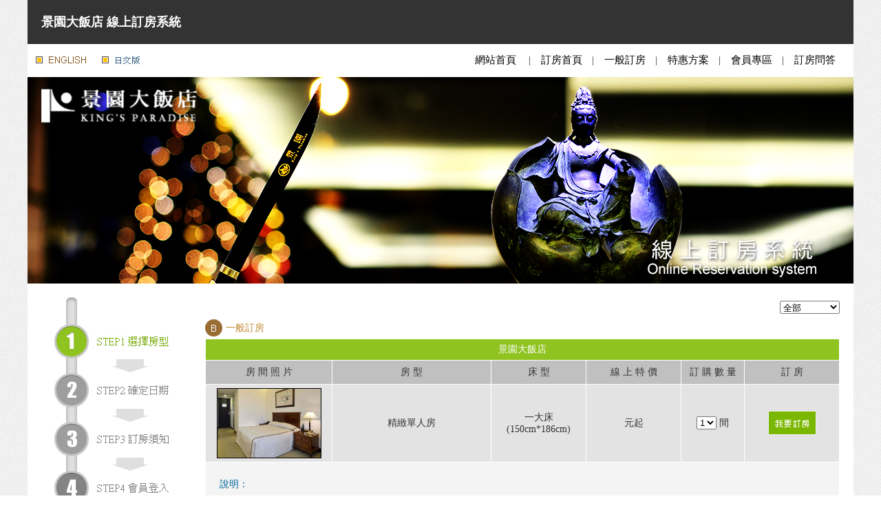

--- FILE ---
content_type: text/html; charset=UTF-8
request_url: https://www.myhotel.com.tw/kingsparadise/room_list.php
body_size: 15346
content:
<!DOCTYPE html PUBLIC "-//W3C//DTD XHTML 1.0 Transitional//EN" "http://www.w3.org/TR/xhtml1/DTD/xhtml1-transitional.dtd">
<html xmlns="http://www.w3.org/1999/xhtml">
<head>
<meta http-equiv="Content-Type" content="text/html; charset=utf-8">
<!-- start TITLE -->
<title>景園大飯店 線上訂房系統</title>
<!-- end TITLE -->
<link rel="stylesheet" type="text/css" href="/css/ntp.css" />
<script language="JavaScript" src="/js/trustlogo.js" type="text/javascript"></script>
<script src="/js/jquery.js" type="text/javascript"></script>
<script src="/js/FancyZoom.js" type="text/javascript"></script>
<script src="/js/FancyZoomHTML.js" type="text/javascript"></script>
<script language="JavaScript" src="zipcode.js" type="text/javascript"></script>
<script type="text/javascript">
$(function() {
setupZoom();
});
</script>
</head>
<!-- start BODY -->
<body background="" bgcolor="">
<!-- end BODY -->
<table width="1200" border="0" cellspacing="0" cellpadding="0" align="center">
<tr>
<td height="64" bgcolor="#333333" class="t5"><!-- start TITLE -->
景園大飯店 線上訂房系統
<!-- end TITLE --></td>
</tr>
<tr>
<td height="48" bgcolor="#ffffff"><!-- start MENU -->
<!-- start MENU_STYLE -->
<style type="text/css">
a:visited,a:link {
color: #000;
font-family: "微軟正黑體";
text-decoration: none;
}
a:hover {color:#707070;}
</style>

<table width="98%" border="0" align="center" cellpadding="0" cellspacing="0" style="font-size: 15px; ">
<!-- end MENU_STYLE -->
<tr>
<!-- start ENGLISH -->
<td width="16" valign="middle"><img src="newtp_images/dots.gif" width="10" height="10">
</td>
<td width="80">
<a href="/english/kingsparadise/" target="_blank"><img src="images/e.gif" border="0" align="top"></a></td>
<!-- end ENGLISH -->
<!-- start JAPANESE -->
<td width="16" valign="middle"><img src="newtp_images/dots.gif" width="10" height="10">
</td>
<td>
<a href="/japanese/kingsparadise/" target="_blank"><img src="images/j.gif" border="0" align="top"></a></td>
<!-- end JAPANESE -->
<td>&nbsp;</td>
<!-- start HOME -->
<td width="88">
<div align="center"><a href='http://www.kingsparadise.com/' target=_blank>網站首頁</a>&nbsp;&nbsp;</div>
</td>
<td width="4">|</td>
<!-- end HOME -->
<!-- start OTHER_HOME -->
<!-- SKIP -->
        <!-- end OTHER_HOME -->

<!-- start NAV_HOMEPAGE -->
<!-- NOTHING -->
<td width="88">
<div align="center"><a href="index.php">訂房首頁</a></div>
</td>
<td width="4">|</td>
<!-- end NAV_HOMEPAGE -->
<!-- start NAV_NORMAL -->
<!-- NOTHING -->
<td width="88">
<div align="center"><a href="room_list.php">一般訂房</a></div>
</td>
<td width="4">|</td>
<!-- end NAV_NORMAL -->
<!-- start NAV_PROMOTION -->
<!-- NOTHING -->
<td width="88">
<div align="center"><a href="promotion_room_list.php">特惠方案</a></div>
</td>
<td width="4">|</td>
<!-- end NAV_PROMOTION -->
<!-- start MEMBER_AREA -->
<td width="88">
<div align="center"><a href="order_query_book_list.php">會員專區</a></div>
</td>
<!-- end MEMBER_AREA -->
<!-- start OTHER_URL -->
<!-- SKIP -->
        <!-- end OTHER_URL -->

<!-- start COUPON -->
<!-- SKIP -->
        <!-- end COUPON -->

<!-- start MULTI_PROMOTION -->
<!-- SKIP -->
        <!-- end MULTI_PROMOTION -->

<!-- start SHIP_E_TICKET -->
<!-- SKIP -->
        <!-- end SHIP_E_TICKET -->

<!-- start SHOPPING -->
<!-- SKIP -->
        <!-- end SHOPPING -->

<!-- start FOOD -->
<!-- SKIP -->
        <!-- end FOOD -->

<td width="4">|</td>
<td width="88" align="center" valign="middle">
<a href="qa.php">訂房問答</a>
</td>
</tr>
</table>

<!-- end MENU --></td>
</tr>
<tr>
<!-- start BANNER -->
<td><img src="images/banner/kingsparadise.jpg" alt="" width="1200" height="300" /></td>
<!-- end BANNER -->
</tr>
<tr>
<td><table width="100%" border="0" cellspacing="0" cellpadding="0">
<tr>
<td style="padding:20px;" bgcolor="#ffffff"><table width="100%" border="0" cellspacing="0" cellpadding="0">
<tr>
<td width="238" valign="top"><img src="images/step1.jpg" alt="" /></td>
<td rowspan="2" valign="top"><table width="100%" border="0" cellspacing="0" cellpadding="0">
<tr>
<td height="30" colspan="2" align="right" class="gold"><form action="room_list.php" method="get" name="HotelForm" id="HotelForm">
<select color="#990099" name="hotelid" onchange="document.HotelForm.submit()">
<!-- start HOTEL_ID_SELECT -->
<option value="0" selected>全部</option>
<!-- end HOTEL_ID_SELECT -->
<!-- start HOTEL_ID_SELECT -->
<option value="1" >景園大飯店</option>
<!-- end HOTEL_ID_SELECT -->
</select>
</form></td>
</tr>
<tr>
<td><table width="100%" border="0" cellpadding="0" cellspacing="0">
<tr>
<td width="30" height="30"><img src="images/b.png" alt="" /></td>
<td class="gold">一般訂房</td>
</tr>
</table></td>
</tr>
<tr>
<td><!-- start HOTEL_0 -->
<!-- NOTHING -->
<table width="100%" border="0" cellspacing="1" cellpadding="0" align="center" id="normal_table">
<tr>
<td height="30" colspan="6" align="center" bgcolor="#8fc320" style="padding:0 10px;" class="a4"><!-- start HOTEL_NAME_0 -->
景園大飯店
<!-- end HOTEL_NAME_0 --></td>
</tr>
<tr>
<td width="20%" height="24" align="center" bgcolor="#C0C0C0" class="a8">房 間 照 片</td>
<td align="center" bgcolor="#C0C0C0" class="a8">房 型</td>
<td width="15%" align="center" bgcolor="#C0C0C0" class="a8">床 型</td>
<td width="15%" align="center" bgcolor="#C0C0C0" class="a8">線 上 特 價</td>
<td width="10%" align="center" bgcolor="#C0C0C0" class="a8">訂 購 數 量</td>
<td width="15%" align="center" bgcolor="#C0C0C0" class="a8">訂 房</td>
</tr>
<!-- start ROOM_LIST_0 -->
<tr>
<form action='room_price.php' method="get" name='RoomPriceForm0_0' id="RoomPriceForm0_0">
<input type="hidden" name="hotelid" value="1" />
<input type="hidden" name="roomid" value="A" />
<td width="20%" height="80" align="center" bgcolor="#E3E3E3" class="a8"><a href="/data/kingsparadise/1/RoomPics/1_A_1510125365.jpg"><img src="/data/kingsparadise/1/RoomPics/1_A_1510125365.jpg" border="1" width="150" height="100" /></a></td>
<td align="center" bgcolor="#E3E3E3" class="a8">精緻單人房</td>
<td align="center" bgcolor="#E3E3E3" class="a8">一大床(150cm*186cm)</td>
<td align="center" bgcolor="#E3E3E3" class="a8"><span class="c4"></span> 元起</td>
<td width="10%" align="center" bgcolor="#E3E3E3" class="a8"><select name="roomcount">
<option selected="selected">1</option>
<option>2</option>
<option>3</option>
<option>4</option>
<option>5</option>
</select>
間</td>
<td align="center" bgcolor="#E3E3E3"><input type="image" src="images/newtp/order.gif" onclick="javascript:document.RoomPriceForm0_0.submit();" /></td>
</form>
</tr>
<tr>
<td colspan="6" bgcolor="#f4f4f4" style="padding:20px;" class="t3a"><span class="t2">說明：</span><p><span style="font-family:新細明體">˙大床1床</span><br />
<span style="font-family:新細明體">˙附贈早餐1客</span><br />
<span style="font-family:新細明體">˙提供加人服務，現場加收費用: 150 / 人 (含早餐)</span><br />
<span style="font-family:新細明體">˙含稅及服務費</span></p>

<p>&nbsp;</p>

<p><strong>【 服務與設施 】</strong><br />
1.高速寬頻免費上網、衛星頻道、客房餐飲服務、免付費電視、國際直撥電話、寫字桌及全套文具備品、冰箱、免費礦泉水、免費咖啡、茶、熱水壺設備、洗衣服務。<br />
2.以上房價已含5%營業稅及10%服務費。<br />
3.房內若需加床每張收費NT$500、退房時間為中午11:00整。</p></td>
</tr>
<!-- end ROOM_LIST_0 -->
<!-- start ROOM_LIST_0 -->
<tr>
<form action='room_price.php' method="get" name='RoomPriceForm0_1' id="RoomPriceForm0_1">
<input type="hidden" name="hotelid" value="1" />
<input type="hidden" name="roomid" value="B" />
<td width="20%" height="80" align="center" bgcolor="#E3E3E3" class="a8"><a href="/data/kingsparadise/1/RoomPics/1_B_1510125003.jpg"><img src="/data/kingsparadise/1/RoomPics/1_B_1510125003.jpg" border="1" width="150" height="100" /></a></td>
<td align="center" bgcolor="#E3E3E3" class="a8">雅緻雙人房</td>
<td align="center" bgcolor="#E3E3E3" class="a8">中床*2(105cm*186cm)</td>
<td align="center" bgcolor="#E3E3E3" class="a8"><span class="c4"></span> 元起</td>
<td width="10%" align="center" bgcolor="#E3E3E3" class="a8"><select name="roomcount">
<option selected="selected">1</option>
<option>2</option>
<option>3</option>
<option>4</option>
<option>5</option>
</select>
間</td>
<td align="center" bgcolor="#E3E3E3"><input type="image" src="images/newtp/order.gif" onclick="javascript:document.RoomPriceForm0_1.submit();" /></td>
</form>
</tr>
<tr>
<td colspan="6" bgcolor="#f4f4f4" style="padding:20px;" class="t3a"><span class="t2">說明：</span><p><span style="font-family:新細明體">˙中床2床</span><br />
<span style="font-family:新細明體">˙附贈早餐2客</span><br />
<span style="font-family:新細明體">˙含稅及服務費</span></p>

<p><strong>【 服務與設施 】</strong></p>

<p>1.高速寬頻免費上網、衛星頻道、客房餐飲服務、免付費電視、國際直撥電話、寫字桌及全套文具備品、冰箱、免費礦泉水、免費咖啡、茶、熱水壺設備、洗衣服務。<br />
2.以上房價已含5%營業稅及10%服務費。<br />
3.房內若需加床每張收費NT$500、退房時間為中午11:00整。</p></td>
</tr>
<!-- end ROOM_LIST_0 -->
<!-- start ROOM_LIST_0 -->
<tr>
<form action='room_price.php' method="get" name='RoomPriceForm0_2' id="RoomPriceForm0_2">
<input type="hidden" name="hotelid" value="1" />
<input type="hidden" name="roomid" value="C" />
<td width="20%" height="80" align="center" bgcolor="#E3E3E3" class="a8"><a href="/data/kingsparadise/1/RoomPics/1_C_1510125017.jpg"><img src="/data/kingsparadise/1/RoomPics/1_C_1510125017.jpg" border="1" width="150" height="100" /></a></td>
<td align="center" bgcolor="#E3E3E3" class="a8">豪華套房</td>
<td align="center" bgcolor="#E3E3E3" class="a8">King Size大床(180cm*210cm)</td>
<td align="center" bgcolor="#E3E3E3" class="a8"><span class="c4"></span> 元起</td>
<td width="10%" align="center" bgcolor="#E3E3E3" class="a8"><select name="roomcount">
<option selected="selected">1</option>
<option>2</option>
<option>3</option>
<option>4</option>
<option>5</option>
</select>
間</td>
<td align="center" bgcolor="#E3E3E3"><input type="image" src="images/newtp/order.gif" onclick="javascript:document.RoomPriceForm0_2.submit();" /></td>
</form>
</tr>
<tr>
<td colspan="6" bgcolor="#f4f4f4" style="padding:20px;" class="t3a"><span class="t2">說明：</span><p><span style="font-family:新細明體">˙King Size大床1床</span><br />
<span style="font-family:新細明體">˙附贈早餐1客</span><br />
<span style="font-family:新細明體">˙提供加人服務，現場加收費用:150/人(含早餐)</span><br />
<span style="font-family:新細明體">˙提供加床服務，現場加收費用:500/床(含早餐)</span><br />
<span style="font-family:新細明體">˙含稅及服務費</span></p>

<p><strong>【 服務與設施 】</strong></p>

<p>1.高速寬頻免費上網、衛星頻道、客房餐飲服務、免付費電視、國際直撥電話、寫字桌及全套文具備品、冰箱、免費礦泉水、免費咖啡、茶、熱水壺設備、洗衣服務。<br />
2.以上房價已含5%營業稅及10%服務費。<br />
3.房內若需加床每張收費NT$500、退房時間為中午11:00整。</p></td>
</tr>
<!-- end ROOM_LIST_0 -->
<!-- start ROOM_LIST_0 -->
<tr>
<form action='room_price.php' method="get" name='RoomPriceForm0_3' id="RoomPriceForm0_3">
<input type="hidden" name="hotelid" value="1" />
<input type="hidden" name="roomid" value="D" />
<td width="20%" height="80" align="center" bgcolor="#E3E3E3" class="a8"><a href="/data/kingsparadise/1/RoomPics/1_D_1527409096.jpg"><img src="/data/kingsparadise/1/RoomPics/1_D_1527409096.jpg" border="1" width="150" height="100" /></a></td>
<td align="center" bgcolor="#E3E3E3" class="a8">典雅四人房</td>
<td align="center" bgcolor="#E3E3E3" class="a8">一大床*2(150cm*186cm)</td>
<td align="center" bgcolor="#E3E3E3" class="a8"><span class="c4"></span> 元起</td>
<td width="10%" align="center" bgcolor="#E3E3E3" class="a8"><select name="roomcount">
<option selected="selected">1</option>
<option>2</option>
<option>3</option>
<option>4</option>
<option>5</option>
</select>
間</td>
<td align="center" bgcolor="#E3E3E3"><input type="image" src="images/newtp/order.gif" onclick="javascript:document.RoomPriceForm0_3.submit();" /></td>
</form>
</tr>
<tr>
<td colspan="6" bgcolor="#f4f4f4" style="padding:20px;" class="t3a"><span class="t2">說明：</span><p><span style="font-family:新細明體">大床2床</span><br />
<span style="font-family:新細明體">˙附贈早餐4客</span><br />
<span style="font-family:新細明體">˙含稅及服務費</span></p>

<p>&nbsp;</p>

<p><strong>【 服務與設施 】</strong><br />
1.高速寬頻免費上網、衛星頻道、客房餐飲服務、免付費電視、國際直撥電話、寫字桌及全套文具備品、冰箱、免費礦泉水、免費咖啡、茶、熱水壺設備、洗衣服務。<br />
2.以上房價已含5%營業稅及10%服務費。<br />
3.退房時間為中午11:00整。</p></td>
</tr>
<!-- end ROOM_LIST_0 -->
</table>
<!-- end HOTEL_0 --></td>
</tr>
<tr>
</tr>
<tr>
</tr>
<tr>
</tr>
<tr>
</tr>
<tr>
</tr>
<tr>
</tr>
<tr>
</tr>
</table></td>
</tr>
<tr>
<td valign="bottom"><!-- BEGIN DYNAMIC BLOCK: taiwancard_logo_block -->
<table width="230" border="0" cellspacing="0" cellpadding="0" style="margin:20px 0;">
<!-- start TAIWAN_CARD -->
<!-- NOTHING -->
<tr>
<td align="center"><a href="http://travel.nccc.com.tw/" target="_blank"><img src="images/taiwan_card.gif" alt="" width="95" height="60" border="0" /></a></td>
</tr>
<!-- end TAIWAN_CARD -->
<tr>
<td align="center" style="padding:20px 0;"><!--GlobalTrust Seal code start -->
<script type="text/javascript">TrustLogo("images/globaltrust_seal.gif", "GTRUST", "blank");</script>
<!--GlobalTrust Seal code end -->
<!-- 寰宇數位認證Seal碼開始-->
<a href="http://www.globaltrust.com.tw/trustseal/seal.asp?id=18830531&amp;website=www_myhotel_com_tw" target="_blank"><img src="images/gd_seal.gif" alt="" border="0" /></a>
<!-- 寰宇數位認證Seal碼結束 --></td>
</tr>
</table>
<!-- END DYNAMIC BLOCK: taiwancard_logo_block --></td>
</tr>
</table></td>
</tr>
<tr>
<td height="150" bgcolor="#2c2c2c"><table width="100%" border="0" cellpadding="0" cellspacing="0" class="c3">
<tr>
<td height="40" align="center"><a href="secret.html" onclick="javascript:window.open('secret.html', 'secret', 'toolbar=no,location=no,directories=no,status=no, menubar=no, scrollbars=yes, resizable=yes,width=480,height=500')" target="secret">隱私權政策</a> - <a href="ssl.html" onclick="javascript:window.open('ssl.html', 'ssl', 'toolbar=no,location=no,directories=no,status=no,menubar=no,scrollbars=no,resizable=yes,width=330,height=490')" target="ssl"><span class="t8">SSL安全金融交易</span></a></td>
</tr>
<tr>
<td align="center">系統提供：<a href="http://www.dotking.com.tw/" target="_blank"><span class="t7">達皇數位科技</span></a> 版權所有盜用必究 <span class="t7">( 相關產品企劃均由各飯店及達皇旅行社提供 )</span></td>
</tr>
</table></td>
</tr>
</table></td>
</tr>
</table>
</body>
</html>


--- FILE ---
content_type: text/css
request_url: https://www.myhotel.com.tw/css/ntp.css
body_size: 987
content:
body{margin:0px;padding:0px;font-family:微軟正黑體;font-size:14px;color:#333333;background-image:url(/images/texture1.jpg);}
a:link{text-decoration:none;color:#333333}
a:visited{text-decoration:none;color:#333333}
a:active{text-decoration:none;color:#79b600}
a:hover{text-decoration:none;color:#79b600}
.menubar{color:FFD500;font-size:10px;letter-spacing:1px;word-spacing:5px;line-height:130%}
.menubar1{color:FFD500;font-size:10px;letter-spacing:1px;word-spacing:2px;line-height:130%}
.cloud{font-family:"標楷體";font-size:15px;font-weight:normal;color:004E73}
.cloud1{font-family:"Verdana", "Arial", "Helvetica", "sans-serif";font-size:13px;color:9DB0AD;font-weight:bold;font-style:italic}
.cloud2{font-size:10px;font-weight:500;color:#62559D;font-variant:normal;font-style:normal;font-family:"新細明體";letter-spacing:1px;word-spacing:1px}
.cloud3{font-size:10px;font-weight:normal;color:#333333;font-style:normal;font-family:"新細明體";letter-spacing:1px;word-spacing:1px}
.cloud4{font-size:9px;line-height:13px;word-spacing:normal;letter-spacing:0.05em}
.cloud5{font-size:10px;font-weight:normal;color:#333333;font-style:normal;font-family:"新細明體";}
.copyright{font-size:14px;line-height:130%;color:#313431}
#normal_table td, #promotion_table td{padding:5px;}
.t1{font-size:16px;color:#333333;font-weight:bold;}
.t2{font-size:14px;color:#006699;}
.t3{font-size:14px;color:#666666;}
.t3a{font-size:14px;color:#666666;line-height:24px;}
.t4{font-size:14px;color:#CC3300;font-weight:bold;}
.t5{padding:0 20px;font-size:18px;color:#ffffff;font-weight:bold;}
.t6{font-size:14px;color:#666666;}
.t6 ul{margin:0;padding:0;}
.t6 li{margin:0 0 0 18px;padding:0 0 0 12px;list-style:none;line-height:24px;background-image:url(/images/icon1.jpg);background-repeat:no-repeat;background-position:0px 8px;}
.t6 li a{color:#666666;}
.t6 li a:link,.t6 li a:visited{color:#666666;}
.t6 li a:hover{color:#eb6100;}
.t7{font-size:14px;color:#cccccc;}
.t8{font-size:14px;color:#ffffff;}
.a1{font-size:14px;color:#006699;}
.a1 a:link,.a1 a:visited{color:#006699;}
.a1 a:hover{color:#e60012;}
.a2{font-size:14px;color:#eb6100;}
.a2 a:link,.a2 a:visited{color:#eb6100;}
.a2 a:hover{color:#FF0000;}
.a3{font-size:14px;color:#e60012;}
.a4{font-size:14px;color:#ffffff;}
.a5{font-size:14px;}
.a6{font-size:14px;color:#724c1d;}
.a7{font-size:14px;color:#724c1d;}
.a8{font-size:14px;color:#333333;}
.gold{color:#BF872D;font-size:14px;}
.blue1{color:#2996c6;font-size:14px;}
.purple{color:#E4007F;font-size:14px;}
.c1{color:#8fc31f;font-size:14px;}
.c2{color:#996c33;font-size:14px;}
.c3{color:#ffffff;font-size:14px;}
.c3 a:link,.c3 a:visited{color:#fff100;}
.c3 a:hover{color:#FF0000;}
.c4{color:#e60012;font-size:14px;}
.c5{font-size:14px;color:#eb6100;}
.c6{font-size:14px;color:#e60012;}
ol, p{border:0;padding:10px 30px;margin:0;}
.redstar,.error{color:#FF0000;padding:0 5px;}
.pay_method_hint{float:left;width:200px;}
.pay_method_row{clear:both;}
.payform_div{clear:both;padding-left:20px;margin-top:1px;margin-bottom:2px;display:none;}
.bluestr{color:#00F;}
.selectedPayment{color:#FF0000;}



--- FILE ---
content_type: text/javascript
request_url: https://www.myhotel.com.tw/js/trustlogo.js
body_size: 5056
content:
//<![CDATA[//><!--//>
function TrustLogo(logo,code,autoMove){return tD8(logo,code,code,autoMove);} function TrustLogo_MouseOver(ev,code){return tL(ev,code);} function TrustLogo_MouseMove(ev,code){return tM(ev,code);} function TrustLogo_MouseOut(ev,code){return tN(ev,code);};function TrustLogo_Credentials(ev,code){return tEA(ev,code);};
function TrustLogo_AuthenticSite(logoURL){return tD8(logoURL,tB,tC);} function TrustLogo_AuthenticSite_MouseOver(ev){return tL(ev,tC);} function TrustLogo_AuthenticSite_MouseMove(ev){return tM(ev,tC);} function TrustLogo_AuthenticSite_MouseOut(ev){return tN(ev,tC);};function TrustLogo_AuthenticSite_Credentials(ev){return tEA(ev,tB);};
function TrustLogo_SecureSite(logoURL){return tD8(logoURL,tD,tE);} function TrustLogo_SecureSite_MouseOver(ev){return tL(ev,tE);} function TrustLogo_SecureSite_MouseMove(ev){return tM(ev,tE);} function TrustLogo_SecureSite_MouseOut(ev){return tN(ev,tE);};function TrustLogo_SecureSite_Credentials(ev){return tEA(ev,tD);};
function TrustLogo_CardPayment(logoURL){return tD8(logoURL,tH,tI);} function TrustLogo_CardPayment_MouseOver(ev){return tL(ev,tI);} function TrustLogo_CardPayment_MouseMove(ev){return tM(ev,tI);} function TrustLogo_CardPayment_MouseOut(ev){return tN(ev,tI);};function TrustLogo_CardPayment_Credentials(ev){return tEA(ev,tH);};
function TrustLogo_ComodoPartner(logoURL){return tD8(logoURL,tF,tG);} function TrustLogo_ComodoPartner_MouseOver(ev){return tL(ev,tG);} function TrustLogo_ComodoPartner_MouseMove(ev){return tM(ev,tG);} function TrustLogo_ComodoPartner_MouseOut(ev){return tN(ev,tG);};function TrustLogo_ComodoPartner_Credentials(ev){return tEA(ev,tF);};
function TrustLogo_BusinessCard(logoURL,autoMove){return tD8(logoURL,tE_,tE0,autoMove);} function TrustLogo_BusinessCard_MouseOver(ev){return tL(ev,tE0);} function TrustLogo_BusinessCard_MouseMove(ev){return tM(ev,tE0);} function TrustLogo_BusinessCard_MouseOut(ev){return tN(ev,tE0);};function TrustLogo_BusinessCard_Credentials(ev){return tEA(ev,tE_);};
function tL(ev,t0){ tCT(ev,tCX(tD0,t0),tD5(t0));} function tM(ev,t0){ tCM(ev);} function tN(ev,t0){ tD7(tD5(t0));} function tEA(ev,t_){ tEB(tCX(tD_,t_));} function tEB(URL){ window.open(URL,'tl_wnd_credentials'+(new Date()).getTime(),tEC);} var tB="SCAS";var tC="SCAS";var tD="SC";
var tE="SC";var tF="SCOP";var tG="SCOP";var tH="SCCC";var tI="SCCC";var tER='http://www.trustlogo.com/';
if(window.location.protocol.toLowerCase()=="https:"){ tER='https://secure.comodo.net/';
} var tEF=tER+"trustlogo/images/popup/";var tEP=tER+"trustlogo/javascript/tl_tl_popupParent.htm#";var tE1=tER+"trustlogo/logos/";var tD0=tER+'ttb_searcher/trustlogo?';var tD_=tD0+"v_querytype=W&";var tD0=tD0+"v_querytype=C&";var tD1='&x=5&y=5';var tEI=450;var tEK=120;
var tEJ=60;var tEL=500;var tEM=160;var tP=240;var tQ=187;if(tBJ()){tP=tP+20;} var tU=3;var tV=3;var tE2="";var tR=500;var tS=500;var tT=3000;var tW=100;var tO=new Array();function tED(URL){ var i;for(i=0;i<tO.length;i++){ if(tO[i].src==URL){ return;
} } var im=new Image();im.src=URL;tO[tO.length]=im;} function tEE(tD3){ if(tD3==tE){ tED(tEF+"t_tl.gif");tED(tEF+"l_tl.gif");tED(tEF+"r_tl.gif");tED(tEF+"b_tl.gif");tED(tEF+"id_tl.gif");tED(tEF+"seal_bg.gif");}else if(tD3==tC){ tED(tEF+"t_as.gif");tED(tEF+"l_as.gif");
tED(tEF+"r_as.gif");tED(tEF+"b_as.gif");tED(tEF+"id_as.gif");tED(tEF+"seal_bg.gif");}else if(tD3==tI){ tED(tEF+"t_cc.gif");tED(tEF+"l_cc.gif");tED(tEF+"r_cc.gif");tED(tEF+"b_cc.gif");tED(tEF+"id_cc.gif");tED(tEF+"seal_bg.gif");}else if(tD3==tG){ tED(tEF+"t_pt.gif");
tED(tEF+"l_pt.gif");tED(tEF+"r_pt.gif");tED(tEF+"b_pt.gif");tED(tEF+"id_pt.gif");tED(tEF+"seal_bg.gif");}else if(tD3=="SCPAY"){ tED(tEF+"t_pay.gif");tED(tEF+"l_pay.gif");tED(tEF+"r_pay.gif");tED(tEF+"b_pay.gif");tED(tEF+"watermark.jpg");tED(tEF+"paybycheck.gif");}
} function tX(str){ return String(str).replace(/\&/g,"&amp;").replace(/\</g,"&lt;").replace(/\>/g,"&gt;").replace(/\'/g,"&#27;").replace(/\"/g,"&#22;");} function tY(str){ return String(str).replace(/\%/g,"%25").replace(/\#/g,"%23").replace(/\&/g,"%26").replace(/\?/g,"%3f").replace(/\+/g,"%2b")
.replace(/\=/g,"%3d").replace(/\ /g,"+").replace(/\%/g,"%25");} if(tBL()){ if((screen.availHeight-tEK)<(tEL+tEM)){ tEL=screen.availHeight-tEM;tEK=0;} if((screen.availWidth-tEJ)<tEI){ tEI=screen.availWidth;tEJ=0;} } var tEC='toolbar=0,scrollbars=1,location=1,status=1,menubar=1,resizable=1,width='+tEI+',height='+tEL+',left='+tEJ+',top='+tEK;
function tCX(tDZ,tD3){ return tDZ+'v_shortname='+tY(tD3)+'&v_search='+tY(window.location.protocol+"//"+window.location.host+window.location.pathname)
+tD1;} function tD4(t_){ return 'if(window.open(\''+tX(tCX(tD_,t_))+'\',\'tl_wnd_credentials\'+(new Date()).getTime(),\''+tEC+'\')){};tC_(tCI);';} function tD5(t0){ var t1="tl_popup";if(t7()&&!tBD()){ t1=t1+t0;}else if(t9()&&!tBD()){ t1="tl_share_popup";}else if(t7()&&tBD()){
t1=t1+t0;}else{ } return t1;} function tE4(s,q,l){ var a=s.split(".");if(a.length<2){return "";};var tZ=tE1+q+"/"+l+"/"+a[a.length-1];for(var lIndex=a.length-2;lIndex>=0;lIndex--){ tZ=tZ+"/"+a[lIndex].substr(0,2)+"/"+a[lIndex];} tZ=tZ+"/"+s+"."+q+"."+l+".gif";
tZ=tZ.toLowerCase();return tZ;} function tE3(tZ,t0){ if(!tZ)return false;if(tZ==true){tZ="small";} if(tZ=="small"||tZ=="large"){ tZ=tE4(window.location.hostname,t0,tZ);} return tZ;} function tE5(){ var tCW=tB8("tE7");tCW.style.pixelLeft=0;tCW.style.pixelTop=0;tCW.style.display="block";
var tE9=0;var tFA=0;for(var tFB=tCW.offsetParent;tFB;tFB=tFB.offsetParent){ tE9+=tFB.clientLeft+tFB.offsetLeft-tFB.scrollLeft;tFA+=tFB.clientTop+tFB.offsetTop-tFB.scrollTop;} tE9-=document.body.clientLeft-document.body.scrollLeft;tFA-=document.body.clientTop-document.body.scrollTop;
if(tE2=="topright"){ tCW.style.pixelLeft=tE9+document.body.scrollLeft+document.body.clientWidth-tCW.offsetWidth;tCW.style.pixelTop=tFA+document.body.scrollTop;}else if(tE2=="bottomright"){ tCW.style.pixelLeft=tE9+document.body.scrollLeft+document.body.clientWidth-tCW.offsetWidth;
tCW.style.pixelTop=tFA+document.body.scrollTop+document.body.clientHeight-tCW.offsetHeight;}else if(tE2=="bottomleft"){ tCW.style.pixelLeft=tE9+document.body.scrollLeft;tCW.style.pixelTop=tFA+document.body.scrollTop+document.body.clientHeight-tCW.offsetHeight;}else if(tE2=="topleft"){
tCW.style.pixelLeft=tE9+document.body.scrollLeft;tCW.style.pixelTop=tFA+document.body.scrollTop;}else{ } tCW.style.display="block";};function tE6(){ window.attachEvent("onscroll",tE5);window.attachEvent("onresize",tE5);window.attachEvent("onreadystatechange",tE5);window.attachEvent("onload",tE5);
tDX(tE5,100);tDX(tE5,250);tDX(tE5,500);tDX(tE5,1000);tDX(tE5,2000);tDX(tE5,4000);tDX(tE5,8000);} function tD8(tZ,t_,t0,tE8){ if(!tBN()){ tE8=false;} tZ=tE3(tZ,t0);tEE(t0);var t1=tD5(t0);var tD2=' style="position:absolute;z-index:0;visibility: hidden;background-color: transparent;overflow:hidden;"';
if(t7()&&!tBD()){ if(tE8){ tE8=tE8.toString().toLowerCase();if((tE8!="topright")&&(tE8!="topleft")&&(tE8!="bottomright")&&(tE8!="bottomleft")&&(tE8!="none")){ tE8="topright";} if(tE8=="none"){ tE8=false;} tE2=tE8;} if(!tB8(t1)){ if(tZ){ var str="";if(tE8){ str=str+'<div id="'+'tE7'+'" style="zIndex:0;position:absolute;border:none;padding:0pt;margin:0pt;background-color:transparent;display:none;">'
} str=str+'<a '+'href="javascript:'+tD4(t_)+'" '+'onmouseover="tCT(event,\''+tX(tCX(tD0,t0))+'\',\''+t1+'\')" '+'onmousemove="tCM(event)"'+'onmouseout="tD7(\''+t1+'\')" '+'ondragstart="return false;" '+'>'+'<img '+'src="'+tX(tZ)+'" '+'border=0 '+'onmousedown="return tB9(event,\''+tX(tCX(tD_,t_))+'\');" '
+'oncontextmenu="return tCA(event);" '+'/>'+'</a><!---->';if(tE8){ str=str+"</div>";tE6();} document.write(str);} document.write('<div '+'id="'+t1+'" '+'name="'+t1+'" '+tD2+' '+'onmouseover="tC2(\''+t1+'\')" '+'onmousemove="tET(\''+t1+'\')" '+'onmouseout="tC3(\''+t1+'\')"'
+'>&nbsp;</div>');} }else if(t9()&&!tBD()){ if(!tB8(t1)){ document.write('<div '+'id="'+t1+'" '+'name="'+t1+'" '+''+tD2+'>&nbsp;</div>');} if(tZ){ document.write('<a '+'href="javascript:'+tD4(t_)+'" '+'onmouseover="tCT(event,\''+tX(tCX(tD0,t0))+'\',\''+t1+'\')" '
+'onmousemove="tCM(event)" '+'onmouseout="tD7(\''+t1+'\')" '+'ondragstart="return false;" '+'>'+'<img '+'src="'+tX(tZ)+'" '+'border=0 '+'onmousedown="return tB9(event,\''+tX(tCX(tD_,t_))+'\');" '+'oncontextmenu="return tCA(event);" '+'/>'+'</a><!---->');} }else if(t7()&&tBD()){
var tCU='<iframe src="'+tX(tCX(tD0,t0))+'" id="'+t1+'Inner" name="'+t1+'Inner" width="'+tP+'" height="'+tQ+'" frameborder="0" allowtransparency="true" style="background:transparent;width:'+tP+';height:'+tQ+'"></iframe>';if(!tB8(t1)){ document.write('<div '+'id="'+t1+'" '
+'name="'+t1+'" '+tD2+' '+'onmouseover="tC2(\''+t1+'\')" '+'onmousemove="tET(\''+t1+'\')" '+'onmouseout="tC3(\''+t1+'\')">'+tCU+'</div>');} if(tZ){ document.write('<a '+'href="javascript:'+tD4(t_)+'" '+'onmouseover="tCT(event,\''+tX(tCX(tD0,t0))+'\',\''+t1+'\')" '
+'onmousemove="tCM(event)" '+'onmouseout="tD7(\''+t1+'\')" '+'ondragstart="return false;" '+'>'+'<img '+'src="'+tX(tZ)+'" '+'border=0 '+'onmousedown="return tB9(event,\''+tX(tCX(tD_,t_))+'\');" '+'oncontextmenu="return tCA(event);" '+'/>'+'</a>');} }else{ if(tZ){
document.write('<a '+'href="javascript:'+tD4(t_)+'" '+'title="Click to verify" onmouseover="if(window.status=\'Click to verify\'){}"'+'>'+'<img '+'src="'+tX(tZ)+'" '+'border=0 '+'oncontextmenu="return tCA(event);" '+'title="Click to verify" onmouseover="if(window.status=\'Click to verify\'){}"'
+'/>'+'</a><!---->');} } } function tEV(left1,top1,width1,height1,left2,top2,width2,height2){ if(left1+width1<left2)return false;if(top1+height1<top2)return false;if(left2+width2<left1)return false;if(top2+height2<top1)return false;return true;} function tEW(sty){ if(sty.display=="none")return false;
if(sty.visibility=="hidden")return false;if(sty.visibility=="visible")return true;return true;} function tEX(elem){ if(!tEW(elem.currentStyle))return false;while(elem.currentStyle.visibility=="inherit"){ elem=elem.parentElement;if(!elem)return true;if(!tEW(elem.currentStyle))return false;
} return true;} function tEY(left,top,width,height,elem,includeInvisible){ if(!includeInvisible){ if(!tEX(elem))return false;} var elemLeft=elem.offsetLeft;var elemTop=elem.offsetTop;for(var tFB=elem.offsetParent;tFB;tFB=tFB.offsetParent){ elemLeft+=tFB.clientLeft+tFB.offsetLeft-tFB.scrollLeft;
elemTop+=tFB.clientTop+tFB.offsetTop-tFB.scrollTop;} elemLeft-=document.body.clientLeft-document.body.scrollLeft;elemTop-=document.body.clientTop-document.body.scrollTop;return tEV(left,top,width,height,elemLeft,elemTop,elem.offsetWidth,elem.offsetHeight);} function tEZ(left,top,width,height,coll,includeInvisible){
for(var lIndex=0;lIndex<coll.length;lIndex++){ if(tEY(left,top,width,height,coll[lIndex],includeInvisible)){ return true;} } return false;} function tEN(){ if(tBM()){ if(false||document.body.clientWidth<tP-10||document.body.clientHeight<tQ-10||tEZ(tCD,tCE,tP,tQ,document.getElementsByTagName("object"))
||tEZ(tCD,tCE,tP,tQ,document.getElementsByTagName("embed"))||tEZ(tCD,tCE,tP,tQ,document.getElementsByTagName("applet"))||tEZ(tCD,tCE,tP,tQ,document.getElementsByTagName("select")))return true;return false;} return false;} function tBO(){ if((t9()||t7())&&!tBK()){ return true;
} return false;} var tB5;function tB6(){ if(tB5){return tB5;};var tBR="MSIE4:tC7:tDC:tDH:tDP:tDQ::";var tBS="MSIE5:tC7:tC9:tDC:tDA:tDH:tDL:tDJ:tDP:tDQ::";var tBT="MSIE5_5:tC7:tC9:tDC:tDB:tDA:tDH:tDL:tDJ:tDP:tDQ:tDR:tDS::";var tBU="MSIE6:tC7:tC9:tDC:tDB:tDA:tDH:tDL:tDJ:tDP:tDQ:tDR:tDS::";
var tBV="MSIE6Up:tC7:tC9:tDC:tDB:tDA:tDH:tDL:tDJ:tDP:tDQ:tDR:tDS::";var tBW="MACIE5_1:tC7:tC9:tDC:tDD:tDA:tDH:tDL:tDJ:tDP:tDQ::";var tBY="OPERA6:tC9:tDI:tDB:tDA:tDC:tDH:tDL:tDK:tC6::";var tBZ="NS4_7:tC8:tDE:tDG:tDK:tDI::";var tB_="NS6:tC9:tDA:tDC:tDG:tDM:tDK::";var tB0="NS7:tC9:tDA:tDC:tDG:tDM:tDK::";
var tB2="UP:tC7:tDC:tDA:tDL::";var tB3="UPUP::tC9:tDI:tDB:tDA:tDC:tDH:tDL:tDK::";var tB4="UNSUPPORTED:tDO::";var tBX=tB4;var tBQ=tB4;var tB1=tB4;var tDT=navigator.userAgent;var tDU=navigator.appVersion;tB5=tB4;var tDV=0;if(document.getElementById){ tB5=tB3;tDV=tDT.indexOf("Opera ");
if(tDV!=-1){ var tCY=parseFloat(tDT.substring(tDV+6,tDV+10));if(tCY<5){ tB5=tB1;}else if(tCY<=5.999){ tB5=tBX;}else if(tCY<7){ tB5=tBY;}else{ tB5=tB3;} }else if(navigator.appName=="Microsoft Internet Explorer"){ tDV=tDU.indexOf("MSIE ");var tCY=parseFloat(tDU.substring(tDV+5,tDV+9));
if(navigator.platform=="MacPPC"||navigator.platform=="Mac68K"){ tB5=tBW }else{ tB5=tB3;if(tCY<=3.5){ tB5=tBQ;}else if(tCY<=4.5){ tB5=tBR;}else if(tCY<5.49){ tB5=tBS;}else if(tCY<6){ tB5=tBT;}else if(tCY<6.5){ tB5=tBU;}else{ tB5=tBV;} } }else if(navigator.appName=="Netscape"){
var tCY=parseFloat(tDU);if(tCY<4.7){ tB5=tB4;}else if(tCY<4.8){ tB5=tBZ }else{ tB5=tB_;} }else{ tB5=tB3;} }else if(document.all){ if(navigator.appName=="Microsoft Internet Explorer"){ tDV=tDU.indexOf("MSIE ");var tCY=parseFloat(tDU.substring(tDV+5,tDV+9));if(navigator.platform=="MacPPC"||navigator.platform=="Mac68K"){
tB5=tBW }else{ tB5=tB3;if(tCY<=3.5){ tB5=tBQ;}else if(tCY<=4.5){ tB5=tBR;}else if(tCY<5.49){ tB5=tBS;}else if(tCY<6){ tB5=tBT;}else if(tCY<6.5){ tB5=tBU;}else{ tB5=tBV;} } }else{ tB5=tB2;} }else if(document.layers){ if(navigator.appName=="Netscape"){ var tCY=parseFloat(tDU);
if(tCY<4.7){ tB5=tB1;}else if(tCY<4.8){ tB5=tBZ;}else{ tB5=tB_;} }else{ tB5=tB1;} }else{ tB5=tB4;} return tB5;} function tB7(feat){ var tCZ=tB6();feat=":"+feat+":";if(tCZ.indexOf(feat)==-1){ return false;} return true;} function t2(){return tB7("tC7");};function t3(){return tB7("tC8");};
function t4(){return tB7("tC9");};function t5(){return tB7("tDA");};function t6(){return tB7("tDB");};function t7(){return tB7("tDC");};function t8(){return tB7("tDD");};function t9(){return tB7("tDE");};function tBA(){return tB7("tDF");};function tBB(){return tB7("tDG");};function tBC(){return tB7("tDH");};
function tBD(){return tB7("tDI");};function tBE(){return tB7("tDJ");};function tBF(){return tB7("tDK");};function tBG(){return tB7("tDL");};function tBH(){return tB7("tDM");};function tBI(){return tB7("tDP");};function tBJ(){return tB7("tC6");};function tBM(){return tB7("tDR");};function tBK(){return tB7("tDO");};
function tBL(){return tB7("tDQ");};function tBN(){return tB7("tDS");};function tB8(id){ if(t4()){ return document.getElementById(id);}else if(t2()){ return document.all[id];}else if(t3()){ return document.layers[id];}else{ return null;} } function tDW(id){ window.clearTimeout(id);} function tDX(str,del){
return window.setTimeout(str,del);} function tB9(ev,URL){ if(!tBO())return true;if(ev.button & 2){ alert("This TrustLogo is protected");if(tBE()){ ev.cancelBubble=true;ev.returnValue=false;}else if(tBF()){ ev.preventDefault();ev.cancelPropagation();} return false;} if(ev.button & 1){ return true;
window.open(URL,'tl_wnd_credentials'+(new Date()).getTime(),tEC);if(tBE()){ ev.cancelBubble=true;ev.returnValue=false;}else if(tBF()){ ev.preventDefault();ev.cancelPropagation();} return false;} } function tCA(ev){ if(!tBO())return;if(tBE()){ ev.cancelBubble=true;ev.returnValue=false;
}else if(tBF()){ ev.preventDefault();ev.cancelPropagation();} return false;} function tCB(){ if(!tBO())return;tCF=0;tC1(tCC,tCD,tCE,tCI);} var tCC="";var tCD=0;var tCE=0;var tCF=0;var tCG=0;var tCH=null;var tCI="";var tCJ=false;var tCK=0;var tCL="";function tCM(ev){
if(!tBO())return;if(tCL)return;var tCN;var tCO;var tCP=0;var tCQ=0;var tCR=800;var tCS=600;if(tBC()){ tCN=ev.clientX+document.body.scrollLeft;tCO=ev.clientY+document.body.scrollTop;tCP=document.body.scrollLeft;tCQ=document.body.scrollTop;tCR=document.body.clientWidth;
tCS=document.body.clientHeight;}else if(tBB()){ tCN=ev.pageX;tCO=ev.pageY;tCP=window.pageXOffset;tCQ=window.pageYOffset;tCR=window.innerWidth;tCS=window.innerHeight;} if(tCP+tCR>=tCN+tP){ tCD=tCN+tU;}else if(tCP<=tCN-tP){ tCD=tCN-tP-tU;}else{ tCD=tCP+tCR/2-tP/2;
} if(tCQ+tCS>=tCO+tQ){ tCE=tCO+tV;}else if(tCQ<=tCO-tQ){ tCE=tCO-tQ-tV;}else{ tCE=tCQ+tCS/2-tQ/2;} return true;} function tCT(ev,tD6,t1){ if(!tBO())return;var tD9='src="'+tX(tD6)+'" id="'+t1+'Inner" name="'+t1+'Inner" width="'+tP+'" height="'+tQ+'"';var tEO='src="'+tEP+tX(tY(tD6))+'" id="'+t1+'Inner" name="'+t1+'Inner" width="'+tP+'" height="'+tQ+'"';
var tCU='<iframe '+tD9+' frameborder="0" allowtransparency="true" style="background:transparent;overflow:hidden;"></iframe>';var tEQ='<iframe '+tEO+' frameborder="0" allowtransparency="true" style="background:transparent;overflow:hidden;" '+'ondeactivate="tDX(\'tC_(\\\''+t1+'\\\');\',1);" '
+'></iframe>';var tCV='<layer width='+tP+' height='+tQ+'>'+'<layer '+tD9+' style="position:relative;background:transparent;" onmouseover="tC2(\''+t1+'\')" onmouseout="tC3(\''+t1+'\')"></layer></layer>';if(tEN()){ tCC=tEQ;}else if(t7()){ tCC=tCU;}else if(t9()){ tCC=tCV;}else{
return;} if(tCI&&(t1!=tCI)){ tC_(tCI);tC_(t1);tC0();} if(tCJ)return;var tCW;if(t7()){ tCW=tB8(t1);if(tCW.style.visibility=="visible"){ if(tCC!=tCL){ if(tCG){ tDW(tCG);tCG=0;} tC_(t1);tCL=tCC;}else{ if(tCG){ tDW(tCG);tCG=0;} return;} } }else if(t9()){ tCW=tB8(t1);if(tCW.visibility=="show"){
if(tCC!=tCL){ if(tCG){ tDW(tCG);tCG=0;} tC_(tCI);tC_(t1);tCL=tCC;}else{ if(tCG){ tDW(tCG);tCG=0;return;} } } } tCM(ev);tCI=t1;if(!tCF){ tCF=tDX("tCB()",tR);if(tCG){ tDW(tCG);tCG=0;} } } function tC1(tES,x,y,t1){ if(!tBO())return;if(tES!=tCL){ if(tCG){ tDW(tCG);tCG=0;
} tC_(t1);} tCL=tES;if(!tBO())return;var tCW;if(t7()){ tCW=tB8(t1);tCW.style.visibility="visible";if(tBG()){ tCW.style.pixelLeft=x;if(!t8()){ tCW.style.pixelTop=y;} tCW.style.pixelWidth=tP;tCW.style.pixelHeight=tQ;}else{ tCW.style.left=x+"px";if(!t8()){ tCW.style.top=y+"px";
} tCW.style.width=tP+"px";tCW.style.height=tQ+"px";} if(!tBD()){ tCW.innerHTML=tES;} if(tEN()){ var tC4=tB8(t1+'Inner');if(tC4){ tC4.setActive();} } tCW.style.zIndex=0;tCW.style.visibility="visible";}else if(t9()){ tCW=tB8(t1);tC4=tB8(t1+"Inner");if(!tC4){ tCW.document.open();
tCW.document.write(tES);tCW.document.close();}else{ tC4.src="about:blank";} tCW.left=x;tCW.top=y;tCW.width=tP;tCW.height=tQ;tCW.visibility="show";} } function tEU(){ return !t6()||tEN();} function tD7(t1){ if(!tBO())return;if(tCF){ tDW(tCF);tCF=0;} if(tEU()){ if(!tCG){ tCG=tDX('tC_("'+t1+'")',tT);
} }else{ if(!tCG){ tCG=tDX('tC_("'+t1+'")',tS);} } } function tET(t1){ if(!tBO())return;if(tCG){ tDW(tCG);tCG=0;} if(tEU()&&tCG==0){ tCG=tDX('tC_("'+t1+'")',tT);} } function tC2(t1){ if(!tBO())return;if(tCG){ tDW(tCG);tCG=0;} if(tEU()&&tCG==0){ tCG=tDX('tC_("'+t1+'")',tT);
} } function tC3(t1){ if(!tBO())return;if(tEU()){ if(!tCG){ tCG=tDX('tC_("'+t1+'")',tT);} }else{ if(!tCG){ tCG=tDX('tC_("'+t1+'")',tS);} } } function tC_(t1){ if(!tBO())return;if(tCG){ tCG=0;} if(tCF&&tCI==t1){ tDW(tCF);tCF=0;} tCL="";var tCW;if(t7()){ tCW=tB8(t1);
}else if(t9()){ tCW=tB8(t1);var tC4=tB8(t1+'Inner');if(tC4){ tC4.visibility="hide";} } if(!tBO())return;if(null==tCW){ }else if(t7()){ tCW.style.visibility="hidden";}else{ tCW.visibility="hide";} if(!tCK){ tCJ=true;tCK=tDX("tC0()",tW);} } function tC0(){ if(tCK){ tCK=0;
tCJ=false;} } //<//-->//<//]]>

--- FILE ---
content_type: text/javascript
request_url: https://www.myhotel.com.tw/kingsparadise/zipcode.js
body_size: 5834
content:
/* 郵遞區號起始值設定 */
data_state="0";
data_city="";
data_code="";
/* 設定郵遞區號陣列 */
state = new Array();
city = new Array();
area = new Array();
code = new Array();
state[0] = '';
city[0] = new Array();
area[0] = new Array();
code[0] = new Array();
city[0][0] = ''
area[0][0] = new Array();
code[0][0] = new Array();
area[0][0][0] = ''
code[0][0][0] = ''
state[1] = '台灣北部';
city[1] = new Array();
area[1] = new Array();
code[1] = new Array();
city[1][0] = '台北市'
area[1][0] = new Array();
code[1][0] = new Array();
area[1][0][0] = '中正區'
code[1][0][0] = '100'
area[1][0][1] = '大同區'
code[1][0][1] = '103'
area[1][0][2] = '中山區'
code[1][0][2] = '104'
area[1][0][3] = '松山區'
code[1][0][3] = '105'
area[1][0][4] = '大安區'
code[1][0][4] = '106'
area[1][0][5] = '萬華區'
code[1][0][5] = '108'
area[1][0][6] = '信義區'
code[1][0][6] = '110'
area[1][0][7] = '士林區'
code[1][0][7] = '111'
area[1][0][8] = '北投區'
code[1][0][8] = '112'
area[1][0][9] = '內湖區'
code[1][0][9] = '114'
area[1][0][10] = '南港區'
code[1][0][10] = '115'
area[1][0][11] = '文山區'
code[1][0][11] = '116'
city[1][1] = '基隆市'
area[1][1] = new Array();
code[1][1] = new Array();
area[1][1][0] = '仁愛區'
code[1][1][0] = '200'
area[1][1][1] = '信義區'
code[1][1][1] = '201'
area[1][1][2] = '中正區'
code[1][1][2] = '202'
area[1][1][3] = '中山區'
code[1][1][3] = '203'
area[1][1][4] = '安樂區'
code[1][1][4] = '204'
area[1][1][5] = '暖暖區'
code[1][1][5] = '205'
area[1][1][6] = '七堵區'
code[1][1][6] = '206'
city[1][2] = '新北市'
area[1][2] = new Array();
code[1][2] = new Array();
area[1][2][0] = '萬里區'
code[1][2][0] = '207'
area[1][2][1] = '金山區'
code[1][2][1] = '208'
area[1][2][2] = '板橋區'
code[1][2][2] = '220'
area[1][2][3] = '汐止區'
code[1][2][3] = '221'
area[1][2][4] = '深坑區'
code[1][2][4] = '222'
area[1][2][5] = '石碇區'
code[1][2][5] = '223'
area[1][2][6] = '瑞芳區'
code[1][2][6] = '224'
area[1][2][7] = '平溪區'
code[1][2][7] = '226'
area[1][2][8] = '雙溪區'
code[1][2][8] = '227'
area[1][2][9] = '貢寮區'
code[1][2][9] = '228'
area[1][2][10] = '新店區'
code[1][2][10] = '231'
area[1][2][11] = '坪林區'
code[1][2][11] = '232'
area[1][2][12] = '烏來區'
code[1][2][12] = '233'
area[1][2][13] = '永和區'
code[1][2][13] = '234'
area[1][2][14] = '中和區'
code[1][2][14] = '235'
area[1][2][15] = '土城區'
code[1][2][15] = '236'
area[1][2][16] = '三峽區'
code[1][2][16] = '237'
area[1][2][17] = '樹林區'
code[1][2][17] = '238'
area[1][2][18] = '鶯歌區'
code[1][2][18] = '239'
area[1][2][19] = '三重區'
code[1][2][19] = '241'
area[1][2][20] = '新莊區'
code[1][2][20] = '242'
area[1][2][21] = '泰山區'
code[1][2][21] = '243'
area[1][2][22] = '林口區'
code[1][2][22] = '244'
area[1][2][23] = '蘆洲區'
code[1][2][23] = '247'
area[1][2][24] = '五股區'
code[1][2][24] = '248'
area[1][2][25] = '八里區'
code[1][2][25] = '249'
area[1][2][26] = '淡水區'
code[1][2][26] = '251'
area[1][2][27] = '三芝區'
code[1][2][27] = '252'
area[1][2][28] = '石門區'
code[1][2][28] = '253'
city[1][3] = '新竹市'
area[1][3] = new Array();
code[1][3] = new Array();
area[1][3][0] = '東區'
code[1][3][0] = '300'
area[1][3][1] = '北區'
code[1][3][1] = '300'
area[1][3][2] = '香山區'
code[1][3][2] = '300'
city[1][4] = '新竹縣'
area[1][4] = new Array();
code[1][4] = new Array();
area[1][4][0] = '竹北市'
code[1][4][0] = '302'
area[1][4][1] = '湖口鄉'
code[1][4][1] = '303'
area[1][4][2] = '新豐鄉'
code[1][4][2] = '304'
area[1][4][3] = '新埔鎮'
code[1][4][3] = '305'
area[1][4][4] = '關西鎮'
code[1][4][4] = '306'
area[1][4][5] = '芎林鄉'
code[1][4][5] = '307'
area[1][4][6] = '寶山鄉'
code[1][4][6] = '308'
area[1][4][7] = '竹東鎮'
code[1][4][7] = '310'
area[1][4][8] = '五峰鄉'
code[1][4][8] = '311'
area[1][4][9] = '橫山鄉'
code[1][4][9] = '312'
area[1][4][10] = '尖石鄉'
code[1][4][10] = '313'
area[1][4][11] = '北埔鄉'
code[1][4][11] = '314'
area[1][4][12] = '峨眉鄉'
code[1][4][12] = '315'
city[1][5] = '桃園市'
area[1][5] = new Array();
code[1][5] = new Array();
area[1][5][0] = '中壢區'
code[1][5][0] = '320'
area[1][5][1] = '平鎮區'
code[1][5][1] = '324'
area[1][5][2] = '龍潭區'
code[1][5][2] = '325'
area[1][5][3] = '楊梅區'
code[1][5][3] = '326'
area[1][5][4] = '新屋區'
code[1][5][4] = '327'
area[1][5][5] = '觀音區'
code[1][5][5] = '328'
area[1][5][6] = '桃園區'
code[1][5][6] = '330'
area[1][5][7] = '龜山區'
code[1][5][7] = '333'
area[1][5][8] = '八德區'
code[1][5][8] = '334'
area[1][5][9] = '大溪區'
code[1][5][9] = '335'
area[1][5][10] = '復興區'
code[1][5][10] = '336'
area[1][5][11] = '大園區'
code[1][5][11] = '337'
area[1][5][12] = '蘆竹區'
code[1][5][12] = '338'
state[2] = '台灣東部';
city[2] = new Array();
area[2] = new Array();
code[2] = new Array();
city[2][0] = '宜蘭縣'
area[2][0] = new Array();
code[2][0] = new Array();
area[2][0][0] = '宜蘭市'
code[2][0][0] = '260'
area[2][0][1] = '頭城鎮'
code[2][0][1] = '261'
area[2][0][2] = '礁溪鄉'
code[2][0][2] = '262'
area[2][0][3] = '壯圍鄉'
code[2][0][3] = '263'
area[2][0][4] = '員山鄉'
code[2][0][4] = '264'
area[2][0][5] = '羅東鎮'
code[2][0][5] = '265'
area[2][0][6] = '三星鄉'
code[2][0][6] = '266'
area[2][0][7] = '大同鄉'
code[2][0][7] = '267'
area[2][0][8] = '五結鄉'
code[2][0][8] = '268'
area[2][0][9] = '冬山鄉'
code[2][0][9] = '269'
area[2][0][10] = '蘇澳鎮'
code[2][0][10] = '270'
area[2][0][11] = '南澳鄉'
code[2][0][11] = '272'
city[2][1] = '台東縣'
area[2][1] = new Array();
code[2][1] = new Array();
area[2][1][0] = '台東市'
code[2][1][0] = '950'
area[2][1][1] = '綠島鄉'
code[2][1][1] = '951'
area[2][1][2] = '蘭嶼鄉'
code[2][1][2] = '952'
area[2][1][3] = '延平鄉'
code[2][1][3] = '953'
area[2][1][4] = '卑南鄉'
code[2][1][4] = '954'
area[2][1][5] = '鹿野鄉'
code[2][1][5] = '955'
area[2][1][6] = '關山鎮'
code[2][1][6] = '956'
area[2][1][7] = '海端鄉'
code[2][1][7] = '957'
area[2][1][8] = '池上鄉'
code[2][1][8] = '958'
area[2][1][9] = '東河鄉'
code[2][1][9] = '959'
area[2][1][10] = '成功鎮'
code[2][1][10] = '961'
area[2][1][11] = '長濱鄉'
code[2][1][11] = '962'
area[2][1][12] = '太麻里'
code[2][1][12] = '963'
area[2][1][13] = '金峰鄉'
code[2][1][13] = '964'
area[2][1][14] = '大武鄉'
code[2][1][14] = '965'
area[2][1][15] = '達仁鄉'
code[2][1][15] = '966'
city[2][2] = '花蓮縣'
area[2][2] = new Array();
code[2][2] = new Array();
area[2][2][0] = '花蓮市'
code[2][2][0] = '970'
area[2][2][1] = '新城鄉'
code[2][2][1] = '971'
area[2][2][2] = '秀林鄉'
code[2][2][2] = '972'
area[2][2][3] = '吉安鄉'
code[2][2][3] = '973'
area[2][2][4] = '壽豐鄉'
code[2][2][4] = '974'
area[2][2][5] = '鳳林鎮'
code[2][2][5] = '975'
area[2][2][6] = '光復鄉'
code[2][2][6] = '976'
area[2][2][7] = '豐濱鄉'
code[2][2][7] = '977'
area[2][2][8] = '瑞穗鄉'
code[2][2][8] = '978'
area[2][2][9] = '萬榮鄉'
code[2][2][9] = '979'
area[2][2][10] = '玉里鎮'
code[2][2][10] = '981'
area[2][2][11] = '卓溪鄉'
code[2][2][11] = '982'
area[2][2][12] = '富里鄉'
code[2][2][12] = '983'
state[3] = '台灣中部';
city[3] = new Array();
area[3] = new Array();
code[3] = new Array();
city[3][0] = '苗栗縣'
area[3][0] = new Array();
code[3][0] = new Array();
area[3][0][0] = '竹南鎮'
code[3][0][0] = '350'
area[3][0][1] = '頭份鎮'
code[3][0][1] = '351'
area[3][0][2] = '三灣鄉'
code[3][0][2] = '352'
area[3][0][3] = '南庄鄉'
code[3][0][3] = '353'
area[3][0][4] = '獅潭鄉'
code[3][0][4] = '354'
area[3][0][5] = '後龍鎮'
code[3][0][5] = '356'
area[3][0][6] = '通霄鎮'
code[3][0][6] = '357'
area[3][0][7] = '苑裡鎮'
code[3][0][7] = '358'
area[3][0][8] = '苗栗市'
code[3][0][8] = '360'
area[3][0][9] = '造橋鄉'
code[3][0][9] = '361'
area[3][0][10] = '頭屋鄉'
code[3][0][10] = '362'
area[3][0][11] = '公館鄉'
code[3][0][11] = '363'
area[3][0][12] = '大湖鄉'
code[3][0][12] = '364'
area[3][0][13] = '泰安鄉'
code[3][0][13] = '365'
area[3][0][14] = '銅鑼鄉'
code[3][0][14] = '366'
area[3][0][15] = '三義鄉'
code[3][0][15] = '367'
area[3][0][16] = '西湖鄉'
code[3][0][16] = '368'
area[3][0][17] = '卓蘭鎮'
code[3][0][17] = '369'
city[3][1] = '台中市'
area[3][1] = new Array();
code[3][1] = new Array();
area[3][1][0] = '中區'
code[3][1][0] = '400'
area[3][1][1] = '東區'
code[3][1][1] = '401'
area[3][1][2] = '南區'
code[3][1][2] = '402'
area[3][1][3] = '西區'
code[3][1][3] = '403'
area[3][1][4] = '北區'
code[3][1][4] = '404'
area[3][1][5] = '北屯區'
code[3][1][5] = '406'
area[3][1][6] = '西屯區'
code[3][1][6] = '407'
area[3][1][7] = '南屯區'
code[3][1][7] = '408'
area[3][1][8] = '太平區'
code[3][1][8] = '411'
area[3][1][9] = '大里區'
code[3][1][9] = '412'
area[3][1][10] = '霧峰區'
code[3][1][10] = '413'
area[3][1][11] = '烏日區'
code[3][1][11] = '414'
area[3][1][12] = '豐原區'
code[3][1][12] = '420'
area[3][1][13] = '后里區'
code[3][1][13] = '421'
area[3][1][14] = '石岡區'
code[3][1][14] = '422'
area[3][1][15] = '東勢區'
code[3][1][15] = '423'
area[3][1][16] = '和平區'
code[3][1][16] = '424'
area[3][1][17] = '新社區'
code[3][1][17] = '426'
area[3][1][18] = '潭子區'
code[3][1][18] = '427'
area[3][1][19] = '大雅區'
code[3][1][19] = '428'
area[3][1][20] = '神岡區'
code[3][1][20] = '429'
area[3][1][21] = '大肚區'
code[3][1][21] = '432'
area[3][1][22] = '沙鹿區'
code[3][1][22] = '433'
area[3][1][23] = '龍井區'
code[3][1][23] = '434'
area[3][1][24] = '梧棲區'
code[3][1][24] = '435'
area[3][1][25] = '清水區'
code[3][1][25] = '436'
area[3][1][26] = '大甲區'
code[3][1][26] = '437'
area[3][1][27] = '外埔區'
code[3][1][27] = '438'
area[3][1][28] = '大安區'
code[3][1][28] = '439'
city[3][2] = '彰化縣'
area[3][2] = new Array();
code[3][2] = new Array();
area[3][2][0] = '彰化市'
code[3][2][0] = '500'
area[3][2][1] = '芬園鄉'
code[3][2][1] = '502'
area[3][2][2] = '花壇鄉'
code[3][2][2] = '503'
area[3][2][3] = '秀水鄉'
code[3][2][3] = '504'
area[3][2][4] = '鹿港鎮'
code[3][2][4] = '505'
area[3][2][5] = '福興鄉'
code[3][2][5] = '506'
area[3][2][6] = '線西鄉'
code[3][2][6] = '507'
area[3][2][7] = '和美鎮'
code[3][2][7] = '508'
area[3][2][8] = '伸港鄉'
code[3][2][8] = '509'
area[3][2][9] = '員林鎮'
code[3][2][9] = '510'
area[3][2][10] = '社頭鄉'
code[3][2][10] = '511'
area[3][2][11] = '永靖鄉'
code[3][2][11] = '512'
area[3][2][12] = '浦心鄉'
code[3][2][12] = '513'
area[3][2][13] = '溪湖鎮'
code[3][2][13] = '514'
area[3][2][14] = '大村鄉'
code[3][2][14] = '515'
area[3][2][15] = '埔鹽鄉'
code[3][2][15] = '516'
area[3][2][16] = '田中鎮'
code[3][2][16] = '520'
area[3][2][17] = '北斗鎮'
code[3][2][17] = '521'
area[3][2][18] = '田尾鄉'
code[3][2][18] = '522'
area[3][2][19] = '埤頭鄉'
code[3][2][19] = '523'
area[3][2][20] = '溪州鄉'
code[3][2][20] = '524'
area[3][2][21] = '竹塘鄉'
code[3][2][21] = '525'
area[3][2][22] = '二林鎮'
code[3][2][22] = '526'
area[3][2][23] = '大城鄉'
code[3][2][23] = '527'
area[3][2][24] = '芳苑鄉'
code[3][2][24] = '528'
area[3][2][25] = '二水鄉'
code[3][2][25] = '530'
city[3][3] = '南投縣'
area[3][3] = new Array();
code[3][3] = new Array();
area[3][3][0] = '南投市'
code[3][3][0] = '540'
area[3][3][1] = '中寮鄉'
code[3][3][1] = '541'
area[3][3][2] = '草屯鎮'
code[3][3][2] = '542'
area[3][3][3] = '國姓鄉'
code[3][3][3] = '544'
area[3][3][4] = '埔里鎮'
code[3][3][4] = '545'
area[3][3][5] = '仁愛鄉'
code[3][3][5] = '546'
area[3][3][6] = '名間鄉'
code[3][3][6] = '551'
area[3][3][7] = '集集鎮'
code[3][3][7] = '552'
area[3][3][8] = '水里鄉'
code[3][3][8] = '553'
area[3][3][9] = '魚池鄉'
code[3][3][9] = '555'
area[3][3][10] = '信義鄉'
code[3][3][10] = '556'
area[3][3][11] = '竹山鎮'
code[3][3][11] = '557'
area[3][3][12] = '療谷鄉'
code[3][3][12] = '558'
city[3][4] = '嘉義市'
area[3][4] = new Array();
code[3][4] = new Array();
area[3][4][0] = '東區'
code[3][4][0] = '600'
area[3][4][1] = '西區'
code[3][4][1] = '600'
city[3][5] = '嘉義縣'
area[3][5] = new Array();
code[3][5] = new Array();
area[3][5][0] = '番路鄉'
code[3][5][0] = '602'
area[3][5][1] = '梅山鄉'
code[3][5][1] = '603'
area[3][5][2] = '竹崎鄉'
code[3][5][2] = '604'
area[3][5][3] = '阿里山'
code[3][5][3] = '605'
area[3][5][4] = '中埔鄉'
code[3][5][4] = '606'
area[3][5][5] = '大埔鄉'
code[3][5][5] = '607'
area[3][5][6] = '水上鄉'
code[3][5][6] = '608'
area[3][5][7] = '鹿草鄉'
code[3][5][7] = '611'
area[3][5][8] = '太保市'
code[3][5][8] = '612'
area[3][5][9] = '朴子市'
code[3][5][9] = '613'
area[3][5][10] = '東石鄉'
code[3][5][10] = '614'
area[3][5][11] = '六腳鄉'
code[3][5][11] = '615'
area[3][5][12] = '新港鄉'
code[3][5][12] = '616'
area[3][5][13] = '民雄鄉'
code[3][5][13] = '621'
area[3][5][14] = '大林鎮'
code[3][5][14] = '622'
area[3][5][15] = '溪口鄉'
code[3][5][15] = '623'
area[3][5][16] = '義竹鄉'
code[3][5][16] = '624'
area[3][5][17] = '布袋鎮'
code[3][5][17] = '625'
city[3][6] = '雲林縣'
area[3][6] = new Array();
code[3][6] = new Array();
area[3][6][0] = '斗南鎮'
code[3][6][0] = '630'
area[3][6][1] = '大埤鄉'
code[3][6][1] = '631'
area[3][6][2] = '虎尾鎮'
code[3][6][2] = '632'
area[3][6][3] = '土庫鎮'
code[3][6][3] = '633'
area[3][6][4] = '褒忠鄉'
code[3][6][4] = '634'
area[3][6][5] = '東勢鄉'
code[3][6][5] = '635'
area[3][6][6] = '台西鄉'
code[3][6][6] = '636'
area[3][6][7] = '崙背鄉'
code[3][6][7] = '637'
area[3][6][8] = '麥寮鄉'
code[3][6][8] = '638'
area[3][6][9] = '斗六市'
code[3][6][9] = '640'
area[3][6][10] = '林內鄉'
code[3][6][10] = '643'
area[3][6][11] = '古坑鄉'
code[3][6][11] = '646'
area[3][6][12] = '莿桐鄉'
code[3][6][12] = '647'
area[3][6][13] = '西螺鎮'
code[3][6][13] = '648'
area[3][6][14] = '二崙鄉'
code[3][6][14] = '649'
area[3][6][15] = '北港鎮'
code[3][6][15] = '651'
area[3][6][16] = '水林鄉'
code[3][6][16] = '652'
area[3][6][17] = '口湖鄉'
code[3][6][17] = '653'
area[3][6][18] = '四湖鄉'
code[3][6][18] = '654'
area[3][6][19] = '元長鄉'
code[3][6][19] = '655'
state[4] = '台灣南部';
city[4] = new Array();
area[4] = new Array();
code[4] = new Array();
city[4][0] = '台南市'
area[4][0] = new Array();
code[4][0] = new Array();
area[4][0][0] = '中西區'
code[4][0][0] = '700'
area[4][0][1] = '東區'
code[4][0][1] = '701'
area[4][0][2] = '南區'
code[4][0][2] = '702'
area[4][0][3] = '北區'
code[4][0][3] = '704'
area[4][0][4] = '安平區'
code[4][0][4] = '708'
area[4][0][5] = '安南區'
code[4][0][5] = '709'
area[4][0][6] = '永康區'
code[4][0][6] = '710'
area[4][0][7] = '歸仁區'
code[4][0][7] = '711'
area[4][0][8] = '新化區'
code[4][0][8] = '712'
area[4][0][9] = '左鎮區'
code[4][0][9] = '713'
area[4][0][10] = '玉井區'
code[4][0][10] = '714'
area[4][0][11] = '楠西區'
code[4][0][11] = '715'
area[4][0][12] = '南化區'
code[4][0][12] = '716'
area[4][0][13] = '仁德區'
code[4][0][13] = '717'
area[4][0][14] = '關廟區'
code[4][0][14] = '718'
area[4][0][15] = '龍崎區'
code[4][0][15] = '719'
area[4][0][16] = '官田區'
code[4][0][16] = '720'
area[4][0][17] = '麻豆區'
code[4][0][17] = '721'
area[4][0][18] = '佳里區'
code[4][0][18] = '722'
area[4][0][19] = '西港區'
code[4][0][19] = '723'
area[4][0][20] = '七股區'
code[4][0][20] = '724'
area[4][0][21] = '將軍區'
code[4][0][21] = '725'
area[4][0][22] = '學甲區'
code[4][0][22] = '726'
area[4][0][23] = '北門區'
code[4][0][23] = '727'
area[4][0][24] = '新營區'
code[4][0][24] = '730'
area[4][0][25] = '後壁區'
code[4][0][25] = '731'
area[4][0][26] = '白河區'
code[4][0][26] = '732'
area[4][0][27] = '東山區'
code[4][0][27] = '733'
area[4][0][28] = '六甲區'
code[4][0][28] = '734'
area[4][0][29] = '下營區'
code[4][0][29] = '735'
area[4][0][30] = '柳營區'
code[4][0][30] = '736'
area[4][0][31] = '鹽水區'
code[4][0][31] = '737'
area[4][0][32] = '善化區'
code[4][0][32] = '741'
area[4][0][33] = '大內區'
code[4][0][33] = '742'
area[4][0][34] = '山上區'
code[4][0][34] = '743'
area[4][0][35] = '新市區'
code[4][0][35] = '744'
area[4][0][36] = '安定區'
code[4][0][36] = '745'
city[4][1] = '高雄市'
area[4][1] = new Array();
code[4][1] = new Array();
area[4][1][0] = '新興區'
code[4][1][0] = '800'
area[4][1][1] = '前金區'
code[4][1][1] = '801'
area[4][1][2] = '苓雅區'
code[4][1][2] = '802'
area[4][1][3] = '鹽埕區'
code[4][1][3] = '803'
area[4][1][4] = '鼓山區'
code[4][1][4] = '804'
area[4][1][5] = '旗津區'
code[4][1][5] = '805'
area[4][1][6] = '前鎮區'
code[4][1][6] = '806'
area[4][1][7] = '三民區'
code[4][1][7] = '807'
area[4][1][8] = '楠梓區'
code[4][1][8] = '811'
area[4][1][9] = '小港區'
code[4][1][9] = '812'
area[4][1][10] = '左營區'
code[4][1][10] = '813'
area[4][1][11] = '仁武區'
code[4][1][11] = '814'
area[4][1][12] = '大社區'
code[4][1][12] = '815'
area[4][1][13] = '岡山區'
code[4][1][13] = '820'
area[4][1][14] = '路竹區'
code[4][1][14] = '821'
area[4][1][15] = '阿蓮區'
code[4][1][15] = '822'
area[4][1][16] = '田寮區'
code[4][1][16] = '823'
area[4][1][17] = '燕巢區'
code[4][1][17] = '824'
area[4][1][18] = '橋頭區'
code[4][1][18] = '825'
area[4][1][19] = '梓官區'
code[4][1][19] = '826'
area[4][1][20] = '彌陀區'
code[4][1][20] = '827'
area[4][1][21] = '永安區'
code[4][1][21] = '828'
area[4][1][22] = '湖內區'
code[4][1][22] = '829'
area[4][1][23] = '鳳山區'
code[4][1][23] = '830'
area[4][1][24] = '大寮區'
code[4][1][24] = '831'
area[4][1][25] = '林園區'
code[4][1][25] = '832'
area[4][1][26] = '鳥松區'
code[4][1][26] = '833'
area[4][1][27] = '大樹區'
code[4][1][27] = '840'
area[4][1][28] = '旗山區'
code[4][1][28] = '842'
area[4][1][29] = '美濃區'
code[4][1][29] = '843'
area[4][1][30] = '六龜區'
code[4][1][30] = '844'
area[4][1][31] = '內門區'
code[4][1][31] = '845'
area[4][1][32] = '杉林區'
code[4][1][32] = '846'
area[4][1][33] = '甲仙區'
code[4][1][33] = '847'
area[4][1][34] = '桃源區'
code[4][1][34] = '848'
area[4][1][35] = '三民區'
code[4][1][35] = '849'
area[4][1][36] = '茂林區'
code[4][1][36] = '851'
area[4][1][37] = '茄萣區'
code[4][1][37] = '852'
city[4][2] = '屏東縣'
area[4][2] = new Array();
code[4][2] = new Array();
area[4][2][0] = '屏東市'
code[4][2][0] = '900'
area[4][2][1] = '三地門'
code[4][2][1] = '901'
area[4][2][2] = '霧臺鄉'
code[4][2][2] = '902'
area[4][2][3] = '瑪家鄉'
code[4][2][3] = '903'
area[4][2][4] = '九如鄉'
code[4][2][4] = '904'
area[4][2][5] = '里港鄉'
code[4][2][5] = '905'
area[4][2][6] = '高樹鄉'
code[4][2][6] = '906'
area[4][2][7] = '鹽埔鄉'
code[4][2][7] = '907'
area[4][2][8] = '長治鄉'
code[4][2][8] = '908'
area[4][2][9] = '麟洛鄉'
code[4][2][9] = '909'
area[4][2][10] = '竹田鄉'
code[4][2][10] = '911'
area[4][2][11] = '內埔鄉'
code[4][2][11] = '912'
area[4][2][12] = '萬丹鄉'
code[4][2][12] = '913'
area[4][2][13] = '潮州鎮'
code[4][2][13] = '920'
area[4][2][14] = '泰武鄉'
code[4][2][14] = '921'
area[4][2][15] = '來義鄉'
code[4][2][15] = '922'
area[4][2][16] = '萬巒鄉'
code[4][2][16] = '923'
area[4][2][17] = '崁頂鄉'
code[4][2][17] = '924'
area[4][2][18] = '新埤鄉'
code[4][2][18] = '925'
area[4][2][19] = '南州鄉'
code[4][2][19] = '926'
area[4][2][20] = '林邊鄉'
code[4][2][20] = '927'
area[4][2][21] = '東港鎮'
code[4][2][21] = '928'
area[4][2][22] = '琉球鄉'
code[4][2][22] = '929'
area[4][2][23] = '佳冬鄉'
code[4][2][23] = '931'
area[4][2][24] = '新園鄉'
code[4][2][24] = '932'
area[4][2][25] = '枋寮鄉'
code[4][2][25] = '940'
area[4][2][26] = '枋山鄉'
code[4][2][26] = '941'
area[4][2][27] = '春日鄉'
code[4][2][27] = '942'
area[4][2][28] = '獅子鄉'
code[4][2][28] = '943'
area[4][2][29] = '車城鄉'
code[4][2][29] = '944'
area[4][2][30] = '牡丹鄉'
code[4][2][30] = '945'
area[4][2][31] = '恆春鎮'
code[4][2][31] = '946'
area[4][2][32] = '滿州鄉'
code[4][2][32] = '947'
state[5] = '台灣外島';
city[5] = new Array();
area[5] = new Array();
code[5] = new Array();
city[5][0] = '連江縣'
area[5][0] = new Array();
code[5][0] = new Array();
area[5][0][0] = '南竿鄉'
code[5][0][0] = '209'
area[5][0][1] = '北竿鄉'
code[5][0][1] = '210'
area[5][0][2] = '莒光鄉'
code[5][0][2] = '211'
area[5][0][3] = '東引鄉'
code[5][0][3] = '212'
city[5][1] = '南海諸島'
area[5][1] = new Array();
code[5][1] = new Array();
area[5][1][0] = '釣魚台列嶼'
code[5][1][0] = '290'
area[5][1][1] = '東沙'
code[5][1][1] = '817'
area[5][1][2] = '南沙'
code[5][1][2] = '819'
city[5][2] = '澎湖縣'
area[5][2] = new Array();
code[5][2] = new Array();
area[5][2][0] = '馬公市'
code[5][2][0] = '880'
area[5][2][1] = '西嶼鄉'
code[5][2][1] = '881'
area[5][2][2] = '望安鄉'
code[5][2][2] = '882'
area[5][2][3] = '七美鄉'
code[5][2][3] = '883'
area[5][2][4] = '白沙鄉'
code[5][2][4] = '884'
area[5][2][5] = '湖西鄉'
code[5][2][5] = '885'
city[5][3] = '金門縣'
area[5][3] = new Array();
code[5][3] = new Array();
area[5][3][0] = '金沙鎮'
code[5][3][0] = '890'
area[5][3][1] = '金湖鎮'
code[5][3][1] = '891'
area[5][3][2] = '金寧鄉'
code[5][3][2] = '892'
area[5][3][3] = '金城鎮'
code[5][3][3] = '893'
area[5][3][4] = '烈嶼鄉'
code[5][3][4] = '894'
area[5][3][5] = '烏坵鄉'
code[5][3][5] = '896'
state[6] = '其他';
city[6] = new Array();
area[6] = new Array();
code[6] = new Array();
city[6][0] = '其他'
area[6][0] = new Array();
code[6][0] = new Array();
area[6][0][0] = '其他';
code[6][0][0] = '000';
function load_state()
{
	document.addsystem.state.length = state.length;
	for(i=1; i<=state.length-1 ; i++)
	{
		document.addsystem.state.options[i].text = state[i];
		if(document.addsystem.state.options[i].text==data_state)
		{
			document.addsystem.state.selectedIndex=[i];
		}
	}
	load_city(document.addsystem.state.selectedIndex);
}
/* 顯示縣市之郵遞區號 */
function load_city(idx)
{
	if(idx==0)
	{
		document.addsystem.city.length=1;
		document.addsystem.code.length=1;
		document.addsystem.city.selectedIndex=[0];
		document.addsystem.code.selectedIndex=[0];
		return false;
	}
	document.addsystem.city.selectedIndex=[0];
	document.addsystem.code.selectedIndex=[0];
	document.addsystem.city.length = city[idx].length+1;
	for(i=1 ; i<=city[idx].length ; i++)
	{
		document.addsystem.city.options[i].text = city[idx][i-1];
		if(document.addsystem.city.options[i].text==data_city)
		{
			document.addsystem.city.selectedIndex=[i];
		}
	}
	load_code(document.addsystem.state.selectedIndex,document.addsystem.city.selectedIndex);
}
/* 顯示區之郵遞區號 */
function load_code(idx1,idx2)
{
	if(idx2==0)
	{
		document.addsystem.code.length=1;
		document.addsystem.code.selectedIndex=[0];
		return false;
	}
	document.addsystem.code.selectedIndex=[0];
	document.addsystem.code.length = area[idx1][idx2-1].length+1;
	for(i=1 ; i<=area[idx1][idx2-1].length ; i++)
	{
		document.addsystem.code.options[i].text = area[idx1][idx2-1][i-1];
		document.addsystem.code.options[i].value = code[idx1][idx2-1][i-1];
		if(document.addsystem.code.options[i].value==data_code)
		{
			document.addsystem.code.selectedIndex=[i];
		}
	}
}